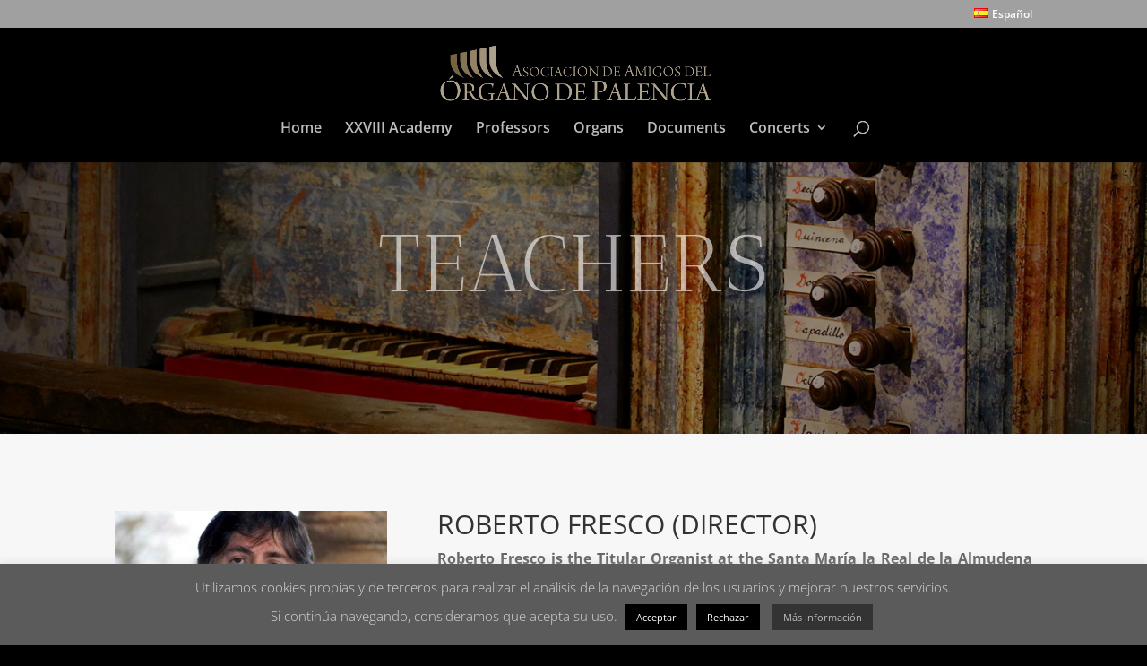

--- FILE ---
content_type: text/css
request_url: http://www.aaopalencia.org/wp-content/themes/Divi-child/style.css?ver=4.19.5
body_size: 1174
content:
/*
 Theme Name:     Divi - GOBOOK
 Theme URI:      http://www.gobook.es
 Description:    Tema hijo para el tema Divi de elegant themes 
 Author:         gobook.es
 Author URI:     http://www.gobook.es
 Template:       Divi
 Version:        1.0.0
*/
#top-menu .current-menu-item a::before,
#top-menu .current_page_item a::before {
 content: "";
 position: absolute;
 z-index: 2;
 left: 0;
 right: 0;
}
#top-menu li a:before {
 content: "";
 position: absolute;
 z-index: -2;
 left: 0;
 right: 100%;
 bottom: 50%;
 background: #4c1925; /*** COLOR DE LA LINEA INFERIOR ***/
 height: 3px; /*** GROSOR DE LA LINEA INFERIOR ***/
 -webkit-transition-property: right;
 transition-property: right;
 -webkit-transition-duration: 0.3s;
 transition-duration: 0.3s;
 -webkit-transition-timing-function: ease-out;
 transition-timing-function: ease-out;
}
#top-menu li a:hover {
 opacity: 1 !important;
}
#top-menu li a:hover:before {
 right: 0;
}
#top-menu li li a:before {
 bottom: 10%;
}
.page-id-461 #et-top-navigation {
display: none;
}
.page-id-473 #et-top-navigation {
display: none;
}
#et-info {
    float: right;
}
#footer-info {
float: left;
width:100%;
    text-align: center;
}